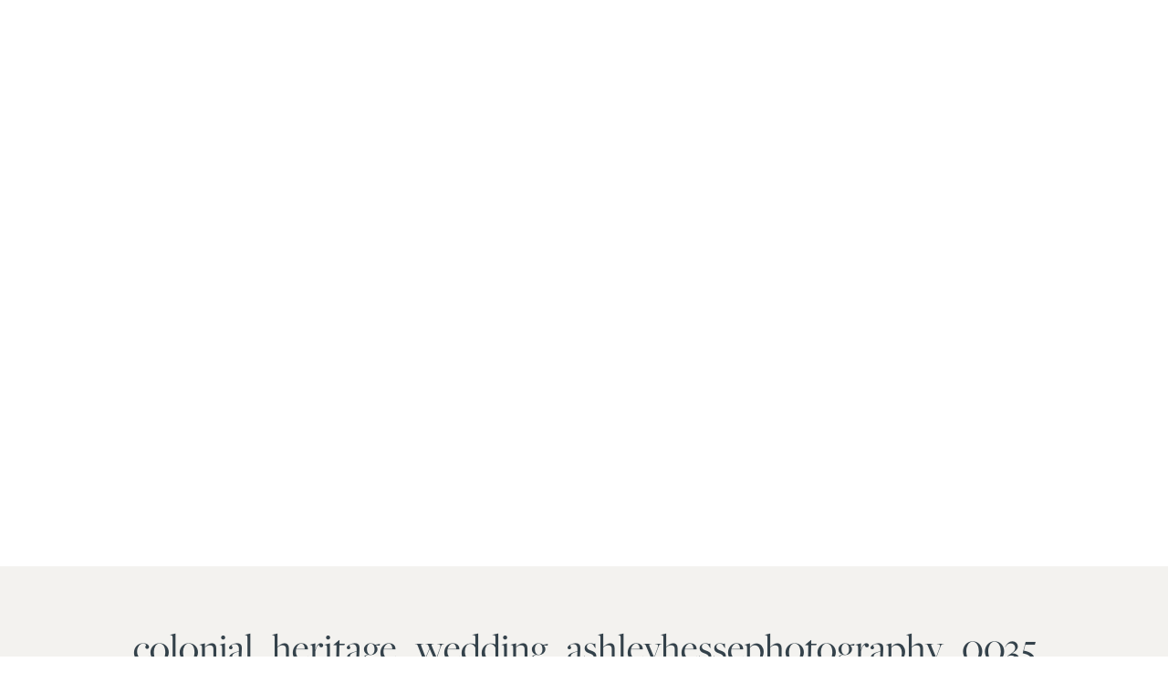

--- FILE ---
content_type: text/html; charset=UTF-8
request_url: https://ashleyhessephotography.com/colonial_heritage_club_wedding/colonial_heritage_wedding_ashleyhessephotography_0035-2/
body_size: 14657
content:
<!DOCTYPE html>
<html lang="en-US" class="d">
<head>
<link rel="stylesheet" type="text/css" href="//lib.showit.co/engine/2.6.4/showit.css" />
<meta name='robots' content='index, follow, max-image-preview:large, max-snippet:-1, max-video-preview:-1' />

	<!-- This site is optimized with the Yoast SEO Premium plugin v21.0 (Yoast SEO v21.0) - https://yoast.com/wordpress/plugins/seo/ -->
	<title>colonial_heritage_wedding_ashleyhessephotography_0035 - Ashley Hesse Photography</title>
	<link rel="canonical" href="https://ashleyhessephotography.com/colonial_heritage_club_wedding/colonial_heritage_wedding_ashleyhessephotography_0035-2/" />
	<meta property="og:locale" content="en_US" />
	<meta property="og:type" content="article" />
	<meta property="og:title" content="colonial_heritage_wedding_ashleyhessephotography_0035 - Ashley Hesse Photography" />
	<meta property="og:url" content="https://ashleyhessephotography.com/colonial_heritage_club_wedding/colonial_heritage_wedding_ashleyhessephotography_0035-2/" />
	<meta property="og:site_name" content="Ashley Hesse Photography" />
	<meta property="og:image" content="https://ashleyhessephotography.com/colonial_heritage_club_wedding/colonial_heritage_wedding_ashleyhessephotography_0035-2" />
	<meta property="og:image:width" content="1200" />
	<meta property="og:image:height" content="1408" />
	<meta property="og:image:type" content="image/jpeg" />
	<meta name="twitter:card" content="summary_large_image" />
	<script type="application/ld+json" class="yoast-schema-graph">{"@context":"https://schema.org","@graph":[{"@type":"WebPage","@id":"https://ashleyhessephotography.com/colonial_heritage_club_wedding/colonial_heritage_wedding_ashleyhessephotography_0035-2/","url":"https://ashleyhessephotography.com/colonial_heritage_club_wedding/colonial_heritage_wedding_ashleyhessephotography_0035-2/","name":"colonial_heritage_wedding_ashleyhessephotography_0035 - Ashley Hesse Photography","isPartOf":{"@id":"https://ashleyhessephotography.com/#website"},"primaryImageOfPage":{"@id":"https://ashleyhessephotography.com/colonial_heritage_club_wedding/colonial_heritage_wedding_ashleyhessephotography_0035-2/#primaryimage"},"image":{"@id":"https://ashleyhessephotography.com/colonial_heritage_club_wedding/colonial_heritage_wedding_ashleyhessephotography_0035-2/#primaryimage"},"thumbnailUrl":"https://i0.wp.com/ashleyhessephotography.com/wp-content/uploads/2021/06/colonial_heritage_wedding_ashleyhessephotography_0035.jpg?fit=1200%2C1408&ssl=1","datePublished":"2021-06-03T02:46:52+00:00","dateModified":"2021-06-03T02:46:52+00:00","breadcrumb":{"@id":"https://ashleyhessephotography.com/colonial_heritage_club_wedding/colonial_heritage_wedding_ashleyhessephotography_0035-2/#breadcrumb"},"inLanguage":"en-US","potentialAction":[{"@type":"ReadAction","target":["https://ashleyhessephotography.com/colonial_heritage_club_wedding/colonial_heritage_wedding_ashleyhessephotography_0035-2/"]}]},{"@type":"ImageObject","inLanguage":"en-US","@id":"https://ashleyhessephotography.com/colonial_heritage_club_wedding/colonial_heritage_wedding_ashleyhessephotography_0035-2/#primaryimage","url":"https://i0.wp.com/ashleyhessephotography.com/wp-content/uploads/2021/06/colonial_heritage_wedding_ashleyhessephotography_0035.jpg?fit=1200%2C1408&ssl=1","contentUrl":"https://i0.wp.com/ashleyhessephotography.com/wp-content/uploads/2021/06/colonial_heritage_wedding_ashleyhessephotography_0035.jpg?fit=1200%2C1408&ssl=1"},{"@type":"BreadcrumbList","@id":"https://ashleyhessephotography.com/colonial_heritage_club_wedding/colonial_heritage_wedding_ashleyhessephotography_0035-2/#breadcrumb","itemListElement":[{"@type":"ListItem","position":1,"name":"Home","item":"https://ashleyhessephotography.com/"},{"@type":"ListItem","position":2,"name":"Colonial Heritage Club Wedding | Lauren + Parker","item":"https://ashleyhessephotography.com/colonial_heritage_club_wedding/"},{"@type":"ListItem","position":3,"name":"colonial_heritage_wedding_ashleyhessephotography_0035"}]},{"@type":"WebSite","@id":"https://ashleyhessephotography.com/#website","url":"https://ashleyhessephotography.com/","name":"Ashley Hesse Photography","description":"Blog","potentialAction":[{"@type":"SearchAction","target":{"@type":"EntryPoint","urlTemplate":"https://ashleyhessephotography.com/?s={search_term_string}"},"query-input":"required name=search_term_string"}],"inLanguage":"en-US"}]}</script>
	<!-- / Yoast SEO Premium plugin. -->


<link rel='dns-prefetch' href='//secure.gravatar.com' />
<link rel='dns-prefetch' href='//stats.wp.com' />
<link rel='dns-prefetch' href='//v0.wordpress.com' />
<link rel='preconnect' href='//i0.wp.com' />
<link rel="alternate" type="application/rss+xml" title="Ashley Hesse Photography &raquo; Feed" href="https://ashleyhessephotography.com/feed/" />
<link rel="alternate" type="application/rss+xml" title="Ashley Hesse Photography &raquo; Comments Feed" href="https://ashleyhessephotography.com/comments/feed/" />
<link rel="alternate" type="application/rss+xml" title="Ashley Hesse Photography &raquo; colonial_heritage_wedding_ashleyhessephotography_0035 Comments Feed" href="https://ashleyhessephotography.com/colonial_heritage_club_wedding/colonial_heritage_wedding_ashleyhessephotography_0035-2/feed/" />
<script type="text/javascript">
/* <![CDATA[ */
window._wpemojiSettings = {"baseUrl":"https:\/\/s.w.org\/images\/core\/emoji\/16.0.1\/72x72\/","ext":".png","svgUrl":"https:\/\/s.w.org\/images\/core\/emoji\/16.0.1\/svg\/","svgExt":".svg","source":{"concatemoji":"https:\/\/ashleyhessephotography.com\/wp-includes\/js\/wp-emoji-release.min.js?ver=6.8.3"}};
/*! This file is auto-generated */
!function(s,n){var o,i,e;function c(e){try{var t={supportTests:e,timestamp:(new Date).valueOf()};sessionStorage.setItem(o,JSON.stringify(t))}catch(e){}}function p(e,t,n){e.clearRect(0,0,e.canvas.width,e.canvas.height),e.fillText(t,0,0);var t=new Uint32Array(e.getImageData(0,0,e.canvas.width,e.canvas.height).data),a=(e.clearRect(0,0,e.canvas.width,e.canvas.height),e.fillText(n,0,0),new Uint32Array(e.getImageData(0,0,e.canvas.width,e.canvas.height).data));return t.every(function(e,t){return e===a[t]})}function u(e,t){e.clearRect(0,0,e.canvas.width,e.canvas.height),e.fillText(t,0,0);for(var n=e.getImageData(16,16,1,1),a=0;a<n.data.length;a++)if(0!==n.data[a])return!1;return!0}function f(e,t,n,a){switch(t){case"flag":return n(e,"\ud83c\udff3\ufe0f\u200d\u26a7\ufe0f","\ud83c\udff3\ufe0f\u200b\u26a7\ufe0f")?!1:!n(e,"\ud83c\udde8\ud83c\uddf6","\ud83c\udde8\u200b\ud83c\uddf6")&&!n(e,"\ud83c\udff4\udb40\udc67\udb40\udc62\udb40\udc65\udb40\udc6e\udb40\udc67\udb40\udc7f","\ud83c\udff4\u200b\udb40\udc67\u200b\udb40\udc62\u200b\udb40\udc65\u200b\udb40\udc6e\u200b\udb40\udc67\u200b\udb40\udc7f");case"emoji":return!a(e,"\ud83e\udedf")}return!1}function g(e,t,n,a){var r="undefined"!=typeof WorkerGlobalScope&&self instanceof WorkerGlobalScope?new OffscreenCanvas(300,150):s.createElement("canvas"),o=r.getContext("2d",{willReadFrequently:!0}),i=(o.textBaseline="top",o.font="600 32px Arial",{});return e.forEach(function(e){i[e]=t(o,e,n,a)}),i}function t(e){var t=s.createElement("script");t.src=e,t.defer=!0,s.head.appendChild(t)}"undefined"!=typeof Promise&&(o="wpEmojiSettingsSupports",i=["flag","emoji"],n.supports={everything:!0,everythingExceptFlag:!0},e=new Promise(function(e){s.addEventListener("DOMContentLoaded",e,{once:!0})}),new Promise(function(t){var n=function(){try{var e=JSON.parse(sessionStorage.getItem(o));if("object"==typeof e&&"number"==typeof e.timestamp&&(new Date).valueOf()<e.timestamp+604800&&"object"==typeof e.supportTests)return e.supportTests}catch(e){}return null}();if(!n){if("undefined"!=typeof Worker&&"undefined"!=typeof OffscreenCanvas&&"undefined"!=typeof URL&&URL.createObjectURL&&"undefined"!=typeof Blob)try{var e="postMessage("+g.toString()+"("+[JSON.stringify(i),f.toString(),p.toString(),u.toString()].join(",")+"));",a=new Blob([e],{type:"text/javascript"}),r=new Worker(URL.createObjectURL(a),{name:"wpTestEmojiSupports"});return void(r.onmessage=function(e){c(n=e.data),r.terminate(),t(n)})}catch(e){}c(n=g(i,f,p,u))}t(n)}).then(function(e){for(var t in e)n.supports[t]=e[t],n.supports.everything=n.supports.everything&&n.supports[t],"flag"!==t&&(n.supports.everythingExceptFlag=n.supports.everythingExceptFlag&&n.supports[t]);n.supports.everythingExceptFlag=n.supports.everythingExceptFlag&&!n.supports.flag,n.DOMReady=!1,n.readyCallback=function(){n.DOMReady=!0}}).then(function(){return e}).then(function(){var e;n.supports.everything||(n.readyCallback(),(e=n.source||{}).concatemoji?t(e.concatemoji):e.wpemoji&&e.twemoji&&(t(e.twemoji),t(e.wpemoji)))}))}((window,document),window._wpemojiSettings);
/* ]]> */
</script>
<link rel='stylesheet' id='sb_instagram_styles-css' href='https://ashleyhessephotography.com/wp-content/plugins/instagram-feed/css/sb-instagram-2-2.min.css?ver=2.4.5' type='text/css' media='all' />
<style id='wp-emoji-styles-inline-css' type='text/css'>

	img.wp-smiley, img.emoji {
		display: inline !important;
		border: none !important;
		box-shadow: none !important;
		height: 1em !important;
		width: 1em !important;
		margin: 0 0.07em !important;
		vertical-align: -0.1em !important;
		background: none !important;
		padding: 0 !important;
	}
</style>
<link rel='stylesheet' id='wp-block-library-css' href='https://ashleyhessephotography.com/wp-includes/css/dist/block-library/style.min.css?ver=6.8.3' type='text/css' media='all' />
<style id='classic-theme-styles-inline-css' type='text/css'>
/*! This file is auto-generated */
.wp-block-button__link{color:#fff;background-color:#32373c;border-radius:9999px;box-shadow:none;text-decoration:none;padding:calc(.667em + 2px) calc(1.333em + 2px);font-size:1.125em}.wp-block-file__button{background:#32373c;color:#fff;text-decoration:none}
</style>
<link rel='stylesheet' id='mediaelement-css' href='https://ashleyhessephotography.com/wp-includes/js/mediaelement/mediaelementplayer-legacy.min.css?ver=4.2.17' type='text/css' media='all' />
<link rel='stylesheet' id='wp-mediaelement-css' href='https://ashleyhessephotography.com/wp-includes/js/mediaelement/wp-mediaelement.min.css?ver=6.8.3' type='text/css' media='all' />
<style id='jetpack-sharing-buttons-style-inline-css' type='text/css'>
.jetpack-sharing-buttons__services-list{display:flex;flex-direction:row;flex-wrap:wrap;gap:0;list-style-type:none;margin:5px;padding:0}.jetpack-sharing-buttons__services-list.has-small-icon-size{font-size:12px}.jetpack-sharing-buttons__services-list.has-normal-icon-size{font-size:16px}.jetpack-sharing-buttons__services-list.has-large-icon-size{font-size:24px}.jetpack-sharing-buttons__services-list.has-huge-icon-size{font-size:36px}@media print{.jetpack-sharing-buttons__services-list{display:none!important}}.editor-styles-wrapper .wp-block-jetpack-sharing-buttons{gap:0;padding-inline-start:0}ul.jetpack-sharing-buttons__services-list.has-background{padding:1.25em 2.375em}
</style>
<style id='global-styles-inline-css' type='text/css'>
:root{--wp--preset--aspect-ratio--square: 1;--wp--preset--aspect-ratio--4-3: 4/3;--wp--preset--aspect-ratio--3-4: 3/4;--wp--preset--aspect-ratio--3-2: 3/2;--wp--preset--aspect-ratio--2-3: 2/3;--wp--preset--aspect-ratio--16-9: 16/9;--wp--preset--aspect-ratio--9-16: 9/16;--wp--preset--color--black: #000000;--wp--preset--color--cyan-bluish-gray: #abb8c3;--wp--preset--color--white: #ffffff;--wp--preset--color--pale-pink: #f78da7;--wp--preset--color--vivid-red: #cf2e2e;--wp--preset--color--luminous-vivid-orange: #ff6900;--wp--preset--color--luminous-vivid-amber: #fcb900;--wp--preset--color--light-green-cyan: #7bdcb5;--wp--preset--color--vivid-green-cyan: #00d084;--wp--preset--color--pale-cyan-blue: #8ed1fc;--wp--preset--color--vivid-cyan-blue: #0693e3;--wp--preset--color--vivid-purple: #9b51e0;--wp--preset--gradient--vivid-cyan-blue-to-vivid-purple: linear-gradient(135deg,rgba(6,147,227,1) 0%,rgb(155,81,224) 100%);--wp--preset--gradient--light-green-cyan-to-vivid-green-cyan: linear-gradient(135deg,rgb(122,220,180) 0%,rgb(0,208,130) 100%);--wp--preset--gradient--luminous-vivid-amber-to-luminous-vivid-orange: linear-gradient(135deg,rgba(252,185,0,1) 0%,rgba(255,105,0,1) 100%);--wp--preset--gradient--luminous-vivid-orange-to-vivid-red: linear-gradient(135deg,rgba(255,105,0,1) 0%,rgb(207,46,46) 100%);--wp--preset--gradient--very-light-gray-to-cyan-bluish-gray: linear-gradient(135deg,rgb(238,238,238) 0%,rgb(169,184,195) 100%);--wp--preset--gradient--cool-to-warm-spectrum: linear-gradient(135deg,rgb(74,234,220) 0%,rgb(151,120,209) 20%,rgb(207,42,186) 40%,rgb(238,44,130) 60%,rgb(251,105,98) 80%,rgb(254,248,76) 100%);--wp--preset--gradient--blush-light-purple: linear-gradient(135deg,rgb(255,206,236) 0%,rgb(152,150,240) 100%);--wp--preset--gradient--blush-bordeaux: linear-gradient(135deg,rgb(254,205,165) 0%,rgb(254,45,45) 50%,rgb(107,0,62) 100%);--wp--preset--gradient--luminous-dusk: linear-gradient(135deg,rgb(255,203,112) 0%,rgb(199,81,192) 50%,rgb(65,88,208) 100%);--wp--preset--gradient--pale-ocean: linear-gradient(135deg,rgb(255,245,203) 0%,rgb(182,227,212) 50%,rgb(51,167,181) 100%);--wp--preset--gradient--electric-grass: linear-gradient(135deg,rgb(202,248,128) 0%,rgb(113,206,126) 100%);--wp--preset--gradient--midnight: linear-gradient(135deg,rgb(2,3,129) 0%,rgb(40,116,252) 100%);--wp--preset--font-size--small: 13px;--wp--preset--font-size--medium: 20px;--wp--preset--font-size--large: 36px;--wp--preset--font-size--x-large: 42px;--wp--preset--spacing--20: 0.44rem;--wp--preset--spacing--30: 0.67rem;--wp--preset--spacing--40: 1rem;--wp--preset--spacing--50: 1.5rem;--wp--preset--spacing--60: 2.25rem;--wp--preset--spacing--70: 3.38rem;--wp--preset--spacing--80: 5.06rem;--wp--preset--shadow--natural: 6px 6px 9px rgba(0, 0, 0, 0.2);--wp--preset--shadow--deep: 12px 12px 50px rgba(0, 0, 0, 0.4);--wp--preset--shadow--sharp: 6px 6px 0px rgba(0, 0, 0, 0.2);--wp--preset--shadow--outlined: 6px 6px 0px -3px rgba(255, 255, 255, 1), 6px 6px rgba(0, 0, 0, 1);--wp--preset--shadow--crisp: 6px 6px 0px rgba(0, 0, 0, 1);}:where(.is-layout-flex){gap: 0.5em;}:where(.is-layout-grid){gap: 0.5em;}body .is-layout-flex{display: flex;}.is-layout-flex{flex-wrap: wrap;align-items: center;}.is-layout-flex > :is(*, div){margin: 0;}body .is-layout-grid{display: grid;}.is-layout-grid > :is(*, div){margin: 0;}:where(.wp-block-columns.is-layout-flex){gap: 2em;}:where(.wp-block-columns.is-layout-grid){gap: 2em;}:where(.wp-block-post-template.is-layout-flex){gap: 1.25em;}:where(.wp-block-post-template.is-layout-grid){gap: 1.25em;}.has-black-color{color: var(--wp--preset--color--black) !important;}.has-cyan-bluish-gray-color{color: var(--wp--preset--color--cyan-bluish-gray) !important;}.has-white-color{color: var(--wp--preset--color--white) !important;}.has-pale-pink-color{color: var(--wp--preset--color--pale-pink) !important;}.has-vivid-red-color{color: var(--wp--preset--color--vivid-red) !important;}.has-luminous-vivid-orange-color{color: var(--wp--preset--color--luminous-vivid-orange) !important;}.has-luminous-vivid-amber-color{color: var(--wp--preset--color--luminous-vivid-amber) !important;}.has-light-green-cyan-color{color: var(--wp--preset--color--light-green-cyan) !important;}.has-vivid-green-cyan-color{color: var(--wp--preset--color--vivid-green-cyan) !important;}.has-pale-cyan-blue-color{color: var(--wp--preset--color--pale-cyan-blue) !important;}.has-vivid-cyan-blue-color{color: var(--wp--preset--color--vivid-cyan-blue) !important;}.has-vivid-purple-color{color: var(--wp--preset--color--vivid-purple) !important;}.has-black-background-color{background-color: var(--wp--preset--color--black) !important;}.has-cyan-bluish-gray-background-color{background-color: var(--wp--preset--color--cyan-bluish-gray) !important;}.has-white-background-color{background-color: var(--wp--preset--color--white) !important;}.has-pale-pink-background-color{background-color: var(--wp--preset--color--pale-pink) !important;}.has-vivid-red-background-color{background-color: var(--wp--preset--color--vivid-red) !important;}.has-luminous-vivid-orange-background-color{background-color: var(--wp--preset--color--luminous-vivid-orange) !important;}.has-luminous-vivid-amber-background-color{background-color: var(--wp--preset--color--luminous-vivid-amber) !important;}.has-light-green-cyan-background-color{background-color: var(--wp--preset--color--light-green-cyan) !important;}.has-vivid-green-cyan-background-color{background-color: var(--wp--preset--color--vivid-green-cyan) !important;}.has-pale-cyan-blue-background-color{background-color: var(--wp--preset--color--pale-cyan-blue) !important;}.has-vivid-cyan-blue-background-color{background-color: var(--wp--preset--color--vivid-cyan-blue) !important;}.has-vivid-purple-background-color{background-color: var(--wp--preset--color--vivid-purple) !important;}.has-black-border-color{border-color: var(--wp--preset--color--black) !important;}.has-cyan-bluish-gray-border-color{border-color: var(--wp--preset--color--cyan-bluish-gray) !important;}.has-white-border-color{border-color: var(--wp--preset--color--white) !important;}.has-pale-pink-border-color{border-color: var(--wp--preset--color--pale-pink) !important;}.has-vivid-red-border-color{border-color: var(--wp--preset--color--vivid-red) !important;}.has-luminous-vivid-orange-border-color{border-color: var(--wp--preset--color--luminous-vivid-orange) !important;}.has-luminous-vivid-amber-border-color{border-color: var(--wp--preset--color--luminous-vivid-amber) !important;}.has-light-green-cyan-border-color{border-color: var(--wp--preset--color--light-green-cyan) !important;}.has-vivid-green-cyan-border-color{border-color: var(--wp--preset--color--vivid-green-cyan) !important;}.has-pale-cyan-blue-border-color{border-color: var(--wp--preset--color--pale-cyan-blue) !important;}.has-vivid-cyan-blue-border-color{border-color: var(--wp--preset--color--vivid-cyan-blue) !important;}.has-vivid-purple-border-color{border-color: var(--wp--preset--color--vivid-purple) !important;}.has-vivid-cyan-blue-to-vivid-purple-gradient-background{background: var(--wp--preset--gradient--vivid-cyan-blue-to-vivid-purple) !important;}.has-light-green-cyan-to-vivid-green-cyan-gradient-background{background: var(--wp--preset--gradient--light-green-cyan-to-vivid-green-cyan) !important;}.has-luminous-vivid-amber-to-luminous-vivid-orange-gradient-background{background: var(--wp--preset--gradient--luminous-vivid-amber-to-luminous-vivid-orange) !important;}.has-luminous-vivid-orange-to-vivid-red-gradient-background{background: var(--wp--preset--gradient--luminous-vivid-orange-to-vivid-red) !important;}.has-very-light-gray-to-cyan-bluish-gray-gradient-background{background: var(--wp--preset--gradient--very-light-gray-to-cyan-bluish-gray) !important;}.has-cool-to-warm-spectrum-gradient-background{background: var(--wp--preset--gradient--cool-to-warm-spectrum) !important;}.has-blush-light-purple-gradient-background{background: var(--wp--preset--gradient--blush-light-purple) !important;}.has-blush-bordeaux-gradient-background{background: var(--wp--preset--gradient--blush-bordeaux) !important;}.has-luminous-dusk-gradient-background{background: var(--wp--preset--gradient--luminous-dusk) !important;}.has-pale-ocean-gradient-background{background: var(--wp--preset--gradient--pale-ocean) !important;}.has-electric-grass-gradient-background{background: var(--wp--preset--gradient--electric-grass) !important;}.has-midnight-gradient-background{background: var(--wp--preset--gradient--midnight) !important;}.has-small-font-size{font-size: var(--wp--preset--font-size--small) !important;}.has-medium-font-size{font-size: var(--wp--preset--font-size--medium) !important;}.has-large-font-size{font-size: var(--wp--preset--font-size--large) !important;}.has-x-large-font-size{font-size: var(--wp--preset--font-size--x-large) !important;}
:where(.wp-block-post-template.is-layout-flex){gap: 1.25em;}:where(.wp-block-post-template.is-layout-grid){gap: 1.25em;}
:where(.wp-block-columns.is-layout-flex){gap: 2em;}:where(.wp-block-columns.is-layout-grid){gap: 2em;}
:root :where(.wp-block-pullquote){font-size: 1.5em;line-height: 1.6;}
</style>
<link rel='stylesheet' id='contact-form-7-css' href='https://ashleyhessephotography.com/wp-content/plugins/contact-form-7/includes/css/styles.css?ver=6.1.4' type='text/css' media='all' />
<link rel='stylesheet' id='pub-style-css' href='https://ashleyhessephotography.com/wp-content/themes/showit/pubs/kmmemjbbrdypqgqw4vqgca/20260113231754Smvd7nv/assets/pub.css?ver=1768346291' type='text/css' media='all' />
<script type="text/javascript" src="https://ashleyhessephotography.com/wp-includes/js/jquery/jquery.min.js?ver=3.7.1" id="jquery-core-js"></script>
<script type="text/javascript" id="jquery-core-js-after">
/* <![CDATA[ */
$ = jQuery;
/* ]]> */
</script>
<script type="text/javascript" src="https://ashleyhessephotography.com/wp-content/themes/showit/pubs/kmmemjbbrdypqgqw4vqgca/20260113231754Smvd7nv/assets/pub.js?ver=1768346291" id="pub-script-js"></script>
<link rel="https://api.w.org/" href="https://ashleyhessephotography.com/wp-json/" /><link rel="alternate" title="JSON" type="application/json" href="https://ashleyhessephotography.com/wp-json/wp/v2/media/15237" /><link rel="EditURI" type="application/rsd+xml" title="RSD" href="https://ashleyhessephotography.com/xmlrpc.php?rsd" />
<link rel='shortlink' href='https://wp.me/a996yH-3XL' />
<link rel="alternate" title="oEmbed (JSON)" type="application/json+oembed" href="https://ashleyhessephotography.com/wp-json/oembed/1.0/embed?url=https%3A%2F%2Fashleyhessephotography.com%2Fcolonial_heritage_club_wedding%2Fcolonial_heritage_wedding_ashleyhessephotography_0035-2%2F" />
<link rel="alternate" title="oEmbed (XML)" type="text/xml+oembed" href="https://ashleyhessephotography.com/wp-json/oembed/1.0/embed?url=https%3A%2F%2Fashleyhessephotography.com%2Fcolonial_heritage_club_wedding%2Fcolonial_heritage_wedding_ashleyhessephotography_0035-2%2F&#038;format=xml" />
	<style>img#wpstats{display:none}</style>
		<link rel="icon" href="https://i0.wp.com/ashleyhessephotography.com/wp-content/uploads/2017/04/cropped-little-logo.png?fit=32%2C32&#038;ssl=1" sizes="32x32" />
<link rel="icon" href="https://i0.wp.com/ashleyhessephotography.com/wp-content/uploads/2017/04/cropped-little-logo.png?fit=192%2C192&#038;ssl=1" sizes="192x192" />
<link rel="apple-touch-icon" href="https://i0.wp.com/ashleyhessephotography.com/wp-content/uploads/2017/04/cropped-little-logo.png?fit=180%2C180&#038;ssl=1" />
<meta name="msapplication-TileImage" content="https://i0.wp.com/ashleyhessephotography.com/wp-content/uploads/2017/04/cropped-little-logo.png?fit=270%2C270&#038;ssl=1" />

<meta charset="UTF-8" />
<meta name="viewport" content="width=device-width, initial-scale=1" />
<link rel="icon" type="image/png" href="//static.showit.co/200/pV4CChSfRSW4X6WjTU5w1A/70690/submark-01.png" />
<link rel="preconnect" href="https://static.showit.co" />

<link rel="preconnect" href="https://fonts.googleapis.com">
<link rel="preconnect" href="https://fonts.gstatic.com" crossorigin>
<link href="https://fonts.googleapis.com/css?family=Lato:300|Lato:100|Montserrat:400" rel="stylesheet" type="text/css"/>
<style>
@font-face{font-family:Lato Semi Bold;src:url('//static.showit.co/file/uZ9-oY4ZTZeY5UlqZ3re2A/70690/lato_semi-bold.woff');}
@font-face{font-family:Freight Pro Book;src:url('//static.showit.co/file/Xd5_UC6wSdOBwmIOwAr1Ig/70690/freight_pro_book.woff');}
@font-face{font-family:Aurelia;src:url('//static.showit.co/file/9DgBNf05QySzqmyu2SO82Q/70690/aurelia.woff');}
</style>
<script id="init_data" type="application/json">
{"mobile":{"w":320},"desktop":{"w":1200,"defaultTrIn":{"type":"fade"},"defaultTrOut":{"type":"fade"},"bgFillType":"color","bgColor":"#000000:0"},"sid":"kmmemjbbrdypqgqw4vqgca","break":768,"assetURL":"//static.showit.co","contactFormId":"70690/179090","cfAction":"aHR0cHM6Ly9jbGllbnRzZXJ2aWNlLnNob3dpdC5jby9jb250YWN0Zm9ybQ==","sgAction":"aHR0cHM6Ly9jbGllbnRzZXJ2aWNlLnNob3dpdC5jby9zb2NpYWxncmlk","blockData":[{"slug":"post-title","visible":"a","states":[],"d":{"h":621,"w":1200,"locking":{"offset":100},"nature":"dH","bgFillType":"color","bgColor":"#FFFFFF","bgMediaType":"none"},"m":{"h":389,"w":320,"nature":"dH","bgFillType":"color","bgColor":"#FFFFFF","bgMediaType":"none"}},{"slug":"post-meta","visible":"a","states":[],"d":{"h":488,"w":1200,"nature":"dH","bgFillType":"color","bgColor":"colors-3","bgMediaType":"none"},"m":{"h":630,"w":320,"nature":"dH","bgFillType":"color","bgColor":"colors-3","bgMediaType":"none"}},{"slug":"comments","visible":"a","states":[],"d":{"h":97,"w":1200,"nature":"dH","bgFillType":"color","bgColor":"colors-1","bgMediaType":"none"},"m":{"h":79,"w":320,"nature":"dH","bgFillType":"color","bgColor":"colors-1","bgMediaType":"none"}},{"slug":"comments-form","visible":"a","states":[],"d":{"h":97,"w":1200,"nature":"dH","bgFillType":"color","bgColor":"colors-1","bgMediaType":"none"},"m":{"h":79,"w":320,"nature":"dH","bgFillType":"color","bgColor":"colors-1","bgMediaType":"none"}},{"slug":"pagination","visible":"a","states":[],"d":{"h":64,"w":1200,"nature":"dH","bgFillType":"color","bgColor":"colors-3","bgMediaType":"none"},"m":{"h":51,"w":320,"nature":"dH","bgFillType":"color","bgColor":"#FFFFFF","bgMediaType":"none"}},{"slug":"footer","visible":"a","states":[],"d":{"h":300,"w":1200,"bgFillType":"color","bgColor":"colors-1:90","bgMediaType":"none"},"m":{"h":372,"w":320,"bgFillType":"color","bgColor":"colors-1","bgMediaType":"none"}},{"slug":"mobile-nav","visible":"m","states":[],"d":{"h":200,"w":1200,"bgFillType":"color","bgColor":"colors-7","bgMediaType":"none"},"m":{"h":600,"w":320,"locking":{"side":"t"},"nature":"wH","trIn":{"type":"slide","direction":"Down"},"trOut":{"type":"slide","direction":"Up"},"stateTrIn":{"type":"slide","direction":"Down"},"stateTrOut":{"type":"slide","direction":"Up"},"bgFillType":"color","bgColor":"colors-1","bgMediaType":"none","tr":{"in":{"cl":"slideInDown","d":"0.5","dl":"0"},"out":{"cl":"slideOutUp","d":"0.5","dl":"0"}}}}],"elementData":[{"type":"graphic","visible":"a","id":"post-title_0","blockId":"post-title","m":{"x":0,"y":0,"w":321,"h":391,"a":0,"gs":{"p":105}},"d":{"x":0,"y":0,"w":1200,"h":622,"a":0,"gs":{"t":"cover","p":105},"lockV":"s"},"c":{"key":"v1uWYA_1SQCo6QouiqDhdQ/70690/cedar_knoll_wedding_ashleyhessephotography-47.jpg","aspect_ratio":1.5}},{"type":"text","visible":"a","id":"post-meta_0","blockId":"post-meta","m":{"x":20,"y":128,"w":280,"h":21,"a":0},"d":{"x":516,"y":195,"w":169,"h":25,"a":0}},{"type":"simple","visible":"a","id":"post-meta_1","blockId":"post-meta","m":{"x":142,"y":104,"w":37,"h":1,"a":0},"d":{"x":563,"y":169,"w":74,"h":1,"a":0}},{"type":"text","visible":"a","id":"post-meta_2","blockId":"post-meta","m":{"x":20,"y":173,"w":280,"h":250,"a":0},"d":{"x":38,"y":252,"w":1125,"h":157,"a":0}},{"type":"text","visible":"a","id":"post-meta_3","blockId":"post-meta","m":{"x":20,"y":29,"w":280,"h":59,"a":0},"d":{"x":17,"y":61,"w":1167,"h":60,"a":0}},{"type":"text","visible":"a","id":"comments_0","blockId":"comments","m":{"x":14,"y":50,"w":292.015,"h":26.004,"a":0},"d":{"x":96,"y":61,"w":809.009,"h":33.014,"a":0}},{"type":"text","visible":"a","id":"comments_1","blockId":"comments","m":{"x":14,"y":21,"w":265.003,"h":17.003,"a":0},"d":{"x":96,"y":34,"w":278,"h":22,"a":0}},{"type":"text","visible":"a","id":"comments-form_0","blockId":"comments-form","m":{"x":14,"y":19,"w":292.001,"h":57.014,"a":0},"d":{"x":96,"y":13,"w":809.016,"h":78.011,"a":0}},{"type":"text","visible":"a","id":"pagination_0","blockId":"pagination","m":{"x":177,"y":19,"w":123,"h":26,"a":0},"d":{"x":649,"y":21,"w":496,"h":20,"a":0}},{"type":"text","visible":"a","id":"pagination_1","blockId":"pagination","m":{"x":20,"y":19,"w":142,"h":22,"a":0},"d":{"x":55,"y":23,"w":527.021,"h":20,"a":0}},{"type":"simple","visible":"a","id":"pagination_2","blockId":"pagination","m":{"x":0,"y":1,"w":320,"h":1,"a":0},"d":{"x":0,"y":1,"w":1200,"h":1,"a":0,"lockH":"s"}},{"type":"graphic","visible":"a","id":"footer_0","blockId":"footer","m":{"x":8,"y":29,"w":91,"h":97,"a":0},"d":{"x":509,"y":105,"w":183,"h":194,"a":0},"c":{"key":"kkDm-_sUT2OqdAjIxZw5PA/70690/tagline-01.png","aspect_ratio":0.94284}},{"type":"text","visible":"a","id":"footer_1","blockId":"footer","m":{"x":31,"y":164,"w":48,"h":21,"a":0},"d":{"x":73,"y":36,"w":68,"h":23,"a":0}},{"type":"text","visible":"a","id":"footer_2","blockId":"footer","m":{"x":136,"y":164,"w":49,"h":21,"a":0},"d":{"x":254,"y":36,"w":64,"h":23,"a":0}},{"type":"text","visible":"a","id":"footer_3","blockId":"footer","m":{"x":228,"y":164,"w":80,"h":21,"a":0},"d":{"x":430,"y":36,"w":107,"h":23,"a":0}},{"type":"text","visible":"a","id":"footer_4","blockId":"footer","m":{"x":138,"y":196,"w":46,"h":21,"a":0},"d":{"x":869,"y":36,"w":57,"h":23,"a":0}},{"type":"text","visible":"a","id":"footer_5","blockId":"footer","m":{"x":236,"y":196,"w":64,"h":21,"a":0},"d":{"x":1039,"y":36,"w":88,"h":23,"a":0}},{"type":"simple","visible":"a","id":"footer_6","blockId":"footer","m":{"x":0,"y":225,"w":320,"h":1,"a":0},"d":{"x":0,"y":71,"w":1200,"h":1,"a":0,"lockH":"s"}},{"type":"simple","visible":"a","id":"footer_7","blockId":"footer","m":{"x":0,"y":153,"w":320,"h":1,"a":0},"d":{"x":0,"y":21,"w":1200,"h":1,"a":0,"lockH":"s"}},{"type":"text","visible":"a","id":"footer_8","blockId":"footer","m":{"x":87,"y":51,"w":220,"h":19,"a":0},"d":{"x":17,"y":137,"w":393,"h":47,"a":0}},{"type":"text","visible":"a","id":"footer_9","blockId":"footer","m":{"x":181,"y":21,"w":126,"h":21,"a":0},"d":{"x":17,"y":113,"w":311,"h":23,"a":0}},{"type":"simple","visible":"a","id":"footer_10","blockId":"footer","m":{"x":0,"y":321,"w":320,"h":51,"a":0},"d":{"x":0,"y":256,"w":1200,"h":44,"a":0,"lockH":"s"}},{"type":"text","visible":"a","id":"footer_11","blockId":"footer","m":{"x":18,"y":332,"w":285,"h":30,"a":0},"d":{"x":88,"y":269,"w":1024,"h":21,"a":0}},{"type":"text","visible":"d","id":"footer_12","blockId":"footer","m":{"x":97,"y":16,"w":126,"h":21,"a":0},"d":{"x":755,"y":198,"w":162,"h":23,"a":0}},{"type":"icon","visible":"d","id":"footer_13","blockId":"footer","m":{"x":135,"y":2,"w":50,"h":50,"a":0},"d":{"x":911,"y":197,"w":20,"h":26,"a":-90}},{"type":"text","visible":"a","id":"footer_14","blockId":"footer","m":{"x":30,"y":120,"w":277,"h":21,"a":0},"d":{"x":17,"y":195,"w":355,"h":23,"a":0}},{"type":"icon","visible":"a","id":"footer_15","blockId":"footer","m":{"x":5,"y":126,"w":19,"h":21,"a":-90},"d":{"x":1138,"y":215,"w":30,"h":30,"a":-90,"lockH":"r"}},{"type":"text","visible":"a","id":"footer_16","blockId":"footer","m":{"x":15,"y":196,"w":80,"h":21,"a":0},"d":{"x":650,"y":36,"w":107,"h":23,"a":0}},{"type":"iframe","visible":"a","id":"footer_17","blockId":"footer","m":{"x":2,"y":244,"w":316,"h":66,"a":0},"d":{"x":744,"y":107,"w":460,"h":80,"a":0}},{"type":"graphic","visible":"a","id":"mobile-nav_0","blockId":"mobile-nav","m":{"x":-41,"y":-18,"w":363,"h":629,"a":0,"o":8},"d":{"x":558,"y":30,"w":85,"h":140,"a":0},"c":{"key":"xT3SuBmGTRSl0nbfnVrN8w/70690/submark-03.png","aspect_ratio":0.6047}},{"type":"text","visible":"a","id":"mobile-nav_1","blockId":"mobile-nav","m":{"x":157,"y":378,"w":83,"h":30,"a":0},"d":{"x":1093,"y":84,"w":38,"h":26,"a":0},"pc":[{"type":"hide","block":"mobile-nav"}]},{"type":"text","visible":"a","id":"mobile-nav_2","blockId":"mobile-nav","m":{"x":157,"y":334,"w":83,"h":29,"a":0},"d":{"x":983,"y":84,"w":65,"h":26,"a":0},"pc":[{"type":"hide","block":"mobile-nav"}]},{"type":"text","visible":"a","id":"mobile-nav_3","blockId":"mobile-nav","m":{"x":157,"y":288,"w":83,"h":30,"a":0},"d":{"x":885,"y":84,"w":60,"h":26,"a":0},"pc":[{"type":"hide","block":"mobile-nav"}]},{"type":"text","visible":"a","id":"mobile-nav_4","blockId":"mobile-nav","m":{"x":157,"y":242,"w":83,"h":31,"a":0},"d":{"x":795,"y":84,"w":52,"h":26,"a":0},"pc":[{"type":"hide","block":"mobile-nav"}]},{"type":"text","visible":"a","id":"mobile-nav_5","blockId":"mobile-nav","m":{"x":157,"y":195,"w":83,"h":31,"a":0},"d":{"x":705,"y":84,"w":52,"h":26,"a":0},"pc":[{"type":"hide","block":"mobile-nav"}]},{"type":"simple","visible":"a","id":"mobile-nav_6","blockId":"mobile-nav","m":{"x":135,"y":242,"w":1,"h":164,"a":0},"d":{"x":360,"y":60,"w":480,"h":80,"a":0}},{"type":"text","visible":"a","id":"mobile-nav_7","blockId":"mobile-nav","m":{"x":21,"y":306,"w":155,"h":37,"a":-90},"d":{"x":495,"y":75,"w":210,"h":50,"a":0}},{"type":"text","visible":"a","id":"mobile-nav_8","blockId":"mobile-nav","m":{"x":157,"y":424,"w":83,"h":30,"a":0},"d":{"x":1093,"y":84,"w":38,"h":26,"a":0},"pc":[{"type":"hide","block":"mobile-nav"}]},{"type":"icon","visible":"m","id":"mobile-nav_9","blockId":"mobile-nav","m":{"x":281,"y":18,"w":25,"h":25,"a":0},"d":{"x":1161,"y":37,"w":35,"h":35,"a":0},"pc":[{"type":"hide","block":"mobile-nav"}]},{"type":"graphic","visible":"a","id":"mobile-nav_10","blockId":"mobile-nav","m":{"x":88,"y":51,"w":145,"h":62,"a":0},"d":{"x":436,"y":30,"w":328,"h":140,"a":0},"c":{"key":"6XBHrX4WTrWoNBoK01HLWQ/70690/primary-logo-01.png","aspect_ratio":2.34115}}]}
</script>
<link
rel="stylesheet"
type="text/css"
href="https://cdnjs.cloudflare.com/ajax/libs/animate.css/3.4.0/animate.min.css"
/>


<script src="//lib.showit.co/engine/2.6.4/showit-lib.min.js"></script>
<script src="//lib.showit.co/engine/2.6.4/showit.min.js"></script>
<script>

function initPage(){

}
</script>

<style id="si-page-css">
html.m {background-color:rgba(0,0,0,0);}
html.d {background-color:rgba(0,0,0,0);}
.d .se:has(.st-primary) {border-radius:10px;box-shadow:none;opacity:1;overflow:hidden;transition-duration:0.5s;}
.d .st-primary {padding:10px 14px 10px 14px;border-width:0px;border-color:rgba(0,0,0,1);background-color:rgba(0,0,0,1);background-image:none;border-radius:inherit;transition-duration:0.5s;}
.d .st-primary span {color:rgba(255,255,255,1);font-family:'Lato Semi Bold';font-weight:400;font-style:normal;font-size:18px;text-align:center;text-transform:uppercase;letter-spacing:0.1em;line-height:1.8;transition-duration:0.5s;}
.d .se:has(.st-primary:hover), .d .se:has(.trigger-child-hovers:hover .st-primary) {}
.d .st-primary.se-button:hover, .d .trigger-child-hovers:hover .st-primary.se-button {background-color:rgba(0,0,0,1);background-image:none;transition-property:background-color,background-image;}
.d .st-primary.se-button:hover span, .d .trigger-child-hovers:hover .st-primary.se-button span {}
.m .se:has(.st-primary) {border-radius:10px;box-shadow:none;opacity:1;overflow:hidden;}
.m .st-primary {padding:10px 14px 10px 14px;border-width:0px;border-color:rgba(0,0,0,1);background-color:rgba(0,0,0,1);background-image:none;border-radius:inherit;}
.m .st-primary span {color:rgba(255,255,255,1);font-family:'Lato Semi Bold';font-weight:400;font-style:normal;font-size:16px;text-align:center;text-transform:uppercase;letter-spacing:0.1em;line-height:1.8;}
.d .se:has(.st-secondary) {border-radius:10px;box-shadow:none;opacity:1;overflow:hidden;transition-duration:0.5s;}
.d .st-secondary {padding:10px 14px 10px 14px;border-width:2px;border-color:rgba(0,0,0,1);background-color:rgba(0,0,0,0);background-image:none;border-radius:inherit;transition-duration:0.5s;}
.d .st-secondary span {color:rgba(0,0,0,1);font-family:'Lato Semi Bold';font-weight:400;font-style:normal;font-size:18px;text-align:center;text-transform:uppercase;letter-spacing:0.1em;line-height:1.8;transition-duration:0.5s;}
.d .se:has(.st-secondary:hover), .d .se:has(.trigger-child-hovers:hover .st-secondary) {}
.d .st-secondary.se-button:hover, .d .trigger-child-hovers:hover .st-secondary.se-button {border-color:rgba(0,0,0,0.7);background-color:rgba(0,0,0,0);background-image:none;transition-property:border-color,background-color,background-image;}
.d .st-secondary.se-button:hover span, .d .trigger-child-hovers:hover .st-secondary.se-button span {color:rgba(0,0,0,0.7);transition-property:color;}
.m .se:has(.st-secondary) {border-radius:10px;box-shadow:none;opacity:1;overflow:hidden;}
.m .st-secondary {padding:10px 14px 10px 14px;border-width:2px;border-color:rgba(0,0,0,1);background-color:rgba(0,0,0,0);background-image:none;border-radius:inherit;}
.m .st-secondary span {color:rgba(0,0,0,1);font-family:'Lato Semi Bold';font-weight:400;font-style:normal;font-size:16px;text-align:center;text-transform:uppercase;letter-spacing:0.1em;line-height:1.8;}
.d .st-d-title,.d .se-wpt h1 {color:rgba(0,0,0,1);line-height:1.2;letter-spacing:0em;font-size:54px;text-align:left;font-family:'Montserrat';font-weight:400;font-style:normal;}
.d .se-wpt h1 {margin-bottom:30px;}
.d .st-d-title.se-rc a {color:rgba(0,0,0,1);}
.d .st-d-title.se-rc a:hover {text-decoration:underline;color:rgba(0,0,0,1);opacity:0.8;}
.m .st-m-title,.m .se-wpt h1 {color:rgba(0,0,0,1);line-height:1.2;letter-spacing:0em;font-size:36px;text-align:left;font-family:'Montserrat';font-weight:400;font-style:normal;}
.m .se-wpt h1 {margin-bottom:20px;}
.m .st-m-title.se-rc a {color:rgba(0,0,0,1);}
.m .st-m-title.se-rc a:hover {text-decoration:underline;color:rgba(0,0,0,1);opacity:0.8;}
.d .st-d-heading,.d .se-wpt h2 {color:rgba(0,0,0,1);line-height:1.2;letter-spacing:0em;font-size:45px;text-align:center;font-family:'Freight Pro Book';font-weight:400;font-style:normal;}
.d .se-wpt h2 {margin-bottom:24px;}
.d .st-d-heading.se-rc a {color:rgba(0,0,0,1);}
.d .st-d-heading.se-rc a:hover {text-decoration:underline;color:rgba(0,0,0,1);opacity:0.8;}
.m .st-m-heading,.m .se-wpt h2 {color:rgba(0,0,0,1);line-height:1.2;letter-spacing:0em;font-size:32px;text-align:center;font-family:'Freight Pro Book';font-weight:400;font-style:normal;}
.m .se-wpt h2 {margin-bottom:20px;}
.m .st-m-heading.se-rc a {color:rgba(0,0,0,1);}
.m .st-m-heading.se-rc a:hover {text-decoration:underline;color:rgba(0,0,0,1);opacity:0.8;}
.d .st-d-subheading,.d .se-wpt h3 {color:rgba(0,0,0,1);text-transform:uppercase;line-height:1.8;letter-spacing:0.1em;font-size:18px;text-align:center;font-family:'Lato Semi Bold';font-weight:400;font-style:normal;}
.d .se-wpt h3 {margin-bottom:18px;}
.d .st-d-subheading.se-rc a {color:rgba(0,0,0,1);}
.d .st-d-subheading.se-rc a:hover {text-decoration:underline;color:rgba(0,0,0,1);opacity:0.8;}
.m .st-m-subheading,.m .se-wpt h3 {color:rgba(0,0,0,1);text-transform:uppercase;line-height:1.8;letter-spacing:0.1em;font-size:16px;text-align:center;font-family:'Lato Semi Bold';font-weight:400;font-style:normal;}
.m .se-wpt h3 {margin-bottom:18px;}
.m .st-m-subheading.se-rc a {color:rgba(0,0,0,1);}
.m .st-m-subheading.se-rc a:hover {text-decoration:underline;color:rgba(0,0,0,1);opacity:0.8;}
.d .st-d-paragraph {color:rgba(0,0,0,1);line-height:1.8;letter-spacing:0em;font-size:16px;text-align:justify;font-family:'Lato';font-weight:100;font-style:normal;}
.d .se-wpt p {margin-bottom:16px;}
.d .st-d-paragraph.se-rc a {color:rgba(0,0,0,1);}
.d .st-d-paragraph.se-rc a:hover {text-decoration:underline;color:rgba(0,0,0,1);opacity:0.8;}
.m .st-m-paragraph {color:rgba(0,0,0,1);line-height:1.8;letter-spacing:0em;font-size:14px;text-align:justify;font-family:'Lato';font-weight:100;font-style:normal;}
.m .se-wpt p {margin-bottom:16px;}
.m .st-m-paragraph.se-rc a {color:rgba(0,0,0,1);}
.m .st-m-paragraph.se-rc a:hover {text-decoration:underline;color:rgba(0,0,0,1);opacity:0.8;}
.m .sib-post-title {height:389px;}
.d .sib-post-title {height:621px;}
.m .sib-post-title .ss-bg {background-color:rgba(255,255,255,1);}
.d .sib-post-title .ss-bg {background-color:rgba(255,255,255,1);}
.m .sib-post-title.sb-nm-dH .sc {height:389px;}
.d .sib-post-title.sb-nd-dH .sc {height:621px;}
.d .sie-post-title_0 {left:0px;top:0px;width:1200px;height:622px;}
.m .sie-post-title_0 {left:0px;top:0px;width:321px;height:391px;}
.d .sie-post-title_0 .se-img img {object-fit: cover;object-position: 50% 50%;border-radius: inherit;height: 100%;width: 100%;}
.m .sie-post-title_0 .se-img img {object-fit: cover;object-position: 50% 50%;border-radius: inherit;height: 100%;width: 100%;}
.m .sib-post-meta {height:630px;}
.d .sib-post-meta {height:488px;}
.m .sib-post-meta .ss-bg {background-color:rgba(243,242,239,1);}
.d .sib-post-meta .ss-bg {background-color:rgba(243,242,239,1);}
.m .sib-post-meta.sb-nm-dH .sc {height:630px;}
.d .sib-post-meta.sb-nd-dH .sc {height:488px;}
.d .sie-post-meta_0 {left:516px;top:195px;width:169px;height:25px;}
.m .sie-post-meta_0 {left:20px;top:128px;width:280px;height:21px;}
.d .sie-post-meta_0-text {color:rgba(112,128,116,1);font-size:14px;overflow:hidden;white-space:nowrap;}
.m .sie-post-meta_0-text {font-size:12px;overflow:hidden;white-space:nowrap;}
.d .sie-post-meta_1 {left:563px;top:169px;width:74px;height:1px;}
.m .sie-post-meta_1 {left:142px;top:104px;width:37px;height:1px;}
.d .sie-post-meta_1 .se-simple:hover {}
.m .sie-post-meta_1 .se-simple:hover {}
.d .sie-post-meta_1 .se-simple {background-color:rgba(112,128,116,1);}
.m .sie-post-meta_1 .se-simple {background-color:rgba(191,191,179,1);}
.d .sie-post-meta_2 {left:38px;top:252px;width:1125px;height:157px;}
.m .sie-post-meta_2 {left:20px;top:173px;width:280px;height:250px;}
.d .sie-post-meta_2-text {color:rgba(52,66,75,1);font-size:14px;font-family:'Lato';font-weight:300;font-style:normal;}
.m .sie-post-meta_2-text {color:rgba(52,66,75,1);font-size:12px;font-family:'Lato';font-weight:300;font-style:normal;}
.d .sie-post-meta_3 {left:17px;top:61px;width:1167px;height:60px;}
.m .sie-post-meta_3 {left:20px;top:29px;width:280px;height:59px;}
.d .sie-post-meta_3-text {color:rgba(52,66,75,1);}
.m .sie-post-meta_3-text {font-size:24px;}
.m .sib-comments {height:79px;}
.d .sib-comments {height:97px;}
.m .sib-comments .ss-bg {background-color:rgba(112,128,116,1);}
.d .sib-comments .ss-bg {background-color:rgba(112,128,116,1);}
.m .sib-comments.sb-nm-dH .sc {height:79px;}
.d .sib-comments.sb-nd-dH .sc {height:97px;}
.d .sie-comments_0 {left:96px;top:61px;width:809.009px;height:33.014px;}
.m .sie-comments_0 {left:14px;top:50px;width:292.015px;height:26.004px;}
.d .sie-comments_0-text {color:rgba(243,242,239,1);font-size:12px;font-family:'Lato';font-weight:300;font-style:normal;}
.m .sie-comments_0-text {color:rgba(243,242,239,1);text-align:left;font-family:'Lato';font-weight:300;font-style:normal;}
.d .sie-comments_1 {left:96px;top:34px;width:278px;height:22px;}
.m .sie-comments_1 {left:14px;top:21px;width:265.003px;height:17.003px;}
.d .sie-comments_1-text {color:rgba(243,242,239,1);font-size:12px;text-align:left;}
.m .sie-comments_1-text {color:rgba(243,242,239,1);font-size:12px;text-align:left;}
.m .sib-comments-form {height:79px;}
.d .sib-comments-form {height:97px;}
.m .sib-comments-form .ss-bg {background-color:rgba(112,128,116,1);}
.d .sib-comments-form .ss-bg {background-color:rgba(112,128,116,1);}
.m .sib-comments-form.sb-nm-dH .sc {height:79px;}
.d .sib-comments-form.sb-nd-dH .sc {height:97px;}
.d .sie-comments-form_0 {left:96px;top:13px;width:809.016px;height:78.011px;}
.m .sie-comments-form_0 {left:14px;top:19px;width:292.001px;height:57.014px;}
.d .sie-comments-form_0-text {color:rgba(243,242,239,1);font-size:14px;font-family:'Lato';font-weight:300;font-style:normal;}
.m .sie-comments-form_0-text {color:rgba(243,242,239,1);font-family:'Lato';font-weight:300;font-style:normal;}
.sib-pagination {z-index:3;}
.m .sib-pagination {height:51px;}
.d .sib-pagination {height:64px;}
.m .sib-pagination .ss-bg {background-color:rgba(255,255,255,1);}
.d .sib-pagination .ss-bg {background-color:rgba(243,242,239,1);}
.m .sib-pagination.sb-nm-dH .sc {height:51px;}
.d .sib-pagination.sb-nd-dH .sc {height:64px;}
.d .sie-pagination_0 {left:649px;top:21px;width:496px;height:20px;}
.m .sie-pagination_0 {left:177px;top:19px;width:123px;height:26px;}
.d .sie-pagination_0-text {color:rgba(52,66,75,1);font-size:12px;text-align:right;}
.m .sie-pagination_0-text {font-size:10px;text-align:right;}
.d .sie-pagination_1 {left:55px;top:23px;width:527.021px;height:20px;}
.m .sie-pagination_1 {left:20px;top:19px;width:142px;height:22px;}
.d .sie-pagination_1-text {color:rgba(52,66,75,1);font-size:12px;text-align:left;}
.m .sie-pagination_1-text {font-size:10px;text-align:left;}
.d .sie-pagination_2 {left:0px;top:1px;width:1200px;height:1px;}
.m .sie-pagination_2 {left:0px;top:1px;width:320px;height:1px;}
.d .sie-pagination_2 .se-simple:hover {}
.m .sie-pagination_2 .se-simple:hover {}
.d .sie-pagination_2 .se-simple {background-color:rgba(191,191,179,1);}
.m .sie-pagination_2 .se-simple {background-color:rgba(0,0,0,1);}
.sib-footer {z-index:3;}
.m .sib-footer {height:372px;}
.d .sib-footer {height:300px;}
.m .sib-footer .ss-bg {background-color:rgba(112,128,116,1);}
.d .sib-footer .ss-bg {background-color:rgba(112,128,116,0.9);}
.d .sie-footer_0 {left:509px;top:105px;width:183px;height:194px;}
.m .sie-footer_0 {left:8px;top:29px;width:91px;height:97px;}
.d .sie-footer_0 .se-img {background-repeat:no-repeat;background-size:cover;background-position:50% 50%;border-radius:inherit;}
.m .sie-footer_0 .se-img {background-repeat:no-repeat;background-size:cover;background-position:50% 50%;border-radius:inherit;}
.d .sie-footer_1 {left:73px;top:36px;width:68px;height:23px;}
.m .sie-footer_1 {left:31px;top:164px;width:48px;height:21px;}
.d .sie-footer_1-text {color:rgba(243,242,239,1);font-size:12px;font-family:'Lato';font-weight:300;font-style:normal;}
.m .sie-footer_1-text {color:rgba(243,242,239,1);font-size:11px;font-family:'Lato';font-weight:300;font-style:normal;}
.d .sie-footer_2 {left:254px;top:36px;width:64px;height:23px;}
.m .sie-footer_2 {left:136px;top:164px;width:49px;height:21px;}
.d .sie-footer_2-text {color:rgba(243,242,239,1);font-size:12px;font-family:'Lato';font-weight:300;font-style:normal;}
.m .sie-footer_2-text {color:rgba(243,242,239,1);font-size:11px;font-family:'Lato';font-weight:300;font-style:normal;}
.d .sie-footer_3 {left:430px;top:36px;width:107px;height:23px;}
.m .sie-footer_3 {left:228px;top:164px;width:80px;height:21px;}
.d .sie-footer_3-text {color:rgba(243,242,239,1);font-size:12px;font-family:'Lato';font-weight:300;font-style:normal;}
.m .sie-footer_3-text {color:rgba(243,242,239,1);font-size:11px;font-family:'Lato';font-weight:300;font-style:normal;}
.d .sie-footer_4 {left:869px;top:36px;width:57px;height:23px;}
.m .sie-footer_4 {left:138px;top:196px;width:46px;height:21px;}
.d .sie-footer_4-text {color:rgba(243,242,239,1);font-size:12px;font-family:'Lato';font-weight:300;font-style:normal;}
.m .sie-footer_4-text {color:rgba(243,242,239,1);font-size:11px;font-family:'Lato';font-weight:300;font-style:normal;}
.d .sie-footer_5 {left:1039px;top:36px;width:88px;height:23px;}
.m .sie-footer_5 {left:236px;top:196px;width:64px;height:21px;}
.d .sie-footer_5-text {color:rgba(243,242,239,1);font-size:12px;font-family:'Lato';font-weight:300;font-style:normal;}
.m .sie-footer_5-text {color:rgba(243,242,239,1);font-size:11px;font-family:'Lato';font-weight:300;font-style:normal;}
.d .sie-footer_6 {left:0px;top:71px;width:1200px;height:1px;}
.m .sie-footer_6 {left:0px;top:225px;width:320px;height:1px;}
.d .sie-footer_6 .se-simple:hover {}
.m .sie-footer_6 .se-simple:hover {}
.d .sie-footer_6 .se-simple {background-color:rgba(243,242,239,1);}
.m .sie-footer_6 .se-simple {background-color:rgba(243,242,239,1);}
.d .sie-footer_7 {left:0px;top:21px;width:1200px;height:1px;}
.m .sie-footer_7 {left:0px;top:153px;width:320px;height:1px;}
.d .sie-footer_7 .se-simple:hover {}
.m .sie-footer_7 .se-simple:hover {}
.d .sie-footer_7 .se-simple {background-color:rgba(243,242,239,1);}
.m .sie-footer_7 .se-simple {background-color:rgba(243,242,239,1);}
.d .sie-footer_8 {left:17px;top:137px;width:393px;height:47px;}
.m .sie-footer_8 {left:87px;top:51px;width:220px;height:19px;}
.d .sie-footer_8-text {color:rgba(243,242,239,1);font-size:14px;text-align:left;font-family:'Lato';font-weight:300;font-style:normal;}
.m .sie-footer_8-text {color:rgba(243,242,239,1);font-size:11px;text-align:right;font-family:'Lato';font-weight:300;font-style:normal;}
.d .sie-footer_9 {left:17px;top:113px;width:311px;height:23px;}
.m .sie-footer_9 {left:181px;top:21px;width:126px;height:21px;}
.d .sie-footer_9-text {color:rgba(243,242,239,1);font-size:15px;text-align:left;font-family:'Freight Pro Book';font-weight:400;font-style:normal;}
.m .sie-footer_9-text {color:rgba(243,242,239,1);line-height:1.3;font-size:11px;text-align:right;font-family:'Freight Pro Book';font-weight:400;font-style:normal;}
.d .sie-footer_10 {left:0px;top:256px;width:1200px;height:44px;}
.m .sie-footer_10 {left:0px;top:321px;width:320px;height:51px;}
.d .sie-footer_10 .se-simple:hover {}
.m .sie-footer_10 .se-simple:hover {}
.d .sie-footer_10 .se-simple {background-color:rgba(243,242,239,1);}
.m .sie-footer_10 .se-simple {background-color:rgba(243,242,239,1);}
.d .sie-footer_11 {left:88px;top:269px;width:1024px;height:21px;}
.m .sie-footer_11 {left:18px;top:332px;width:285px;height:30px;}
.d .sie-footer_11-text {color:rgba(52,66,75,1);letter-spacing:0.1em;font-size:10px;text-align:center;font-family:'Lato Semi Bold';font-weight:400;font-style:normal;}
.m .sie-footer_11-text {color:rgba(52,66,75,1);font-size:9px;text-align:center;font-family:'Lato';font-weight:300;font-style:normal;}
.d .sie-footer_11-text.se-rc a {color:rgba(52,66,75,1);text-decoration:none;}
.d .sie-footer_11-text.se-rc a:hover {text-decoration:none;color:rgba(52,66,75,1);opacity:0.8;}
.m .sie-footer_11-text.se-rc a {color:rgba(52,66,75,1);text-decoration:none;}
.m .sie-footer_11-text.se-rc a:hover {text-decoration:none;color:rgba(52,66,75,1);opacity:0.8;}
.d .sie-footer_12 {left:755px;top:198px;width:162px;height:23px;}
.m .sie-footer_12 {left:97px;top:16px;width:126px;height:21px;display:none;}
.d .sie-footer_12-text {color:rgba(243,242,239,1);font-size:15px;text-align:left;font-family:'Freight Pro Book';font-weight:400;font-style:normal;}
.d .sie-footer_13 {left:911px;top:197px;width:20px;height:26px;}
.m .sie-footer_13 {left:135px;top:2px;width:50px;height:50px;display:none;}
.d .sie-footer_13 svg {fill:rgba(236,235,232,1);}
.m .sie-footer_13 svg {fill:rgba(201,206,205,1);}
.d .sie-footer_14 {left:17px;top:195px;width:355px;height:23px;}
.m .sie-footer_14 {left:30px;top:120px;width:277px;height:21px;}
.d .sie-footer_14-text {color:rgba(243,242,239,1);font-size:12px;text-align:left;font-family:'Lato Semi Bold';font-weight:400;font-style:normal;}
.m .sie-footer_14-text {color:rgba(243,242,239,1);font-size:9px;text-align:right;}
.d .sie-footer_15 {left:1138px;top:215px;width:30px;height:30px;}
.m .sie-footer_15 {left:5px;top:126px;width:19px;height:21px;}
.d .sie-footer_15 svg {fill:rgba(243,242,239,1);}
.m .sie-footer_15 svg {fill:rgba(243,242,239,1);}
.d .sie-footer_16 {left:650px;top:36px;width:107px;height:23px;}
.m .sie-footer_16 {left:15px;top:196px;width:80px;height:21px;}
.d .sie-footer_16-text {color:rgba(243,242,239,1);font-size:12px;font-family:'Lato';font-weight:300;font-style:normal;}
.m .sie-footer_16-text {color:rgba(243,242,239,1);font-size:11px;font-family:'Lato';font-weight:300;font-style:normal;}
.d .sie-footer_17 {left:744px;top:107px;width:460px;height:80px;}
.m .sie-footer_17 {left:2px;top:244px;width:316px;height:66px;}
.d .sie-footer_17 .si-embed {transform-origin:left top 0;transform:scale(1, 1);width:460px;height:80px;}
.m .sie-footer_17 .si-embed {transform-origin:left top 0;transform:scale(1, 1);width:316px;height:66px;}
.sib-mobile-nav {z-index:2;}
.m .sib-mobile-nav {height:600px;display:none;}
.d .sib-mobile-nav {height:200px;display:none;}
.m .sib-mobile-nav .ss-bg {background-color:rgba(112,128,116,1);}
.d .sib-mobile-nav .ss-bg {background-color:rgba(255,255,255,1);}
.m .sib-mobile-nav.sb-nm-wH .sc {height:600px;}
.d .sie-mobile-nav_0 {left:558px;top:30px;width:85px;height:140px;}
.m .sie-mobile-nav_0 {left:-41px;top:-18px;width:363px;height:629px;opacity:0.08;}
.d .sie-mobile-nav_0 .se-img {background-repeat:no-repeat;background-size:cover;background-position:50% 50%;border-radius:inherit;}
.m .sie-mobile-nav_0 .se-img {background-repeat:no-repeat;background-size:cover;background-position:50% 50%;border-radius:inherit;}
.d .sie-mobile-nav_1 {left:1093px;top:84px;width:38px;height:26px;}
.m .sie-mobile-nav_1 {left:157px;top:378px;width:83px;height:30px;}
.m .sie-mobile-nav_1-text {color:rgba(243,242,239,1);font-family:'Lato';font-weight:300;font-style:normal;}
.d .sie-mobile-nav_2 {left:983px;top:84px;width:65px;height:26px;}
.m .sie-mobile-nav_2 {left:157px;top:334px;width:83px;height:29px;}
.m .sie-mobile-nav_2-text {color:rgba(243,242,239,1);font-family:'Lato';font-weight:300;font-style:normal;}
.d .sie-mobile-nav_3 {left:885px;top:84px;width:60px;height:26px;}
.m .sie-mobile-nav_3 {left:157px;top:288px;width:83px;height:30px;}
.m .sie-mobile-nav_3-text {color:rgba(243,242,239,1);font-family:'Lato';font-weight:300;font-style:normal;}
.d .sie-mobile-nav_4 {left:795px;top:84px;width:52px;height:26px;}
.m .sie-mobile-nav_4 {left:157px;top:242px;width:83px;height:31px;}
.m .sie-mobile-nav_4-text {color:rgba(243,242,239,1);font-family:'Lato';font-weight:300;font-style:normal;}
.d .sie-mobile-nav_5 {left:705px;top:84px;width:52px;height:26px;}
.m .sie-mobile-nav_5 {left:157px;top:195px;width:83px;height:31px;}
.m .sie-mobile-nav_5-text {color:rgba(243,242,239,1);font-family:'Lato';font-weight:300;font-style:normal;}
.d .sie-mobile-nav_6 {left:360px;top:60px;width:480px;height:80px;}
.m .sie-mobile-nav_6 {left:135px;top:242px;width:1px;height:164px;}
.d .sie-mobile-nav_6 .se-simple:hover {}
.m .sie-mobile-nav_6 .se-simple:hover {}
.d .sie-mobile-nav_6 .se-simple {background-color:rgba(0,0,0,1);}
.m .sie-mobile-nav_6 .se-simple {background-color:rgba(243,242,239,1);}
.d .sie-mobile-nav_7 {left:495px;top:75px;width:210px;height:50px;}
.m .sie-mobile-nav_7 {left:21px;top:306px;width:155px;height:37px;}
.m .sie-mobile-nav_7-text {color:rgba(243,242,239,1);font-family:'Aurelia';font-weight:400;font-style:normal;}
.d .sie-mobile-nav_8 {left:1093px;top:84px;width:38px;height:26px;}
.m .sie-mobile-nav_8 {left:157px;top:424px;width:83px;height:30px;}
.m .sie-mobile-nav_8-text {color:rgba(243,242,239,1);font-family:'Lato';font-weight:300;font-style:normal;}
.d .sie-mobile-nav_9 {left:1161px;top:37px;width:35px;height:35px;display:none;}
.m .sie-mobile-nav_9 {left:281px;top:18px;width:25px;height:25px;}
.d .sie-mobile-nav_9 svg {fill:rgba(201,206,205,1);}
.m .sie-mobile-nav_9 svg {fill:rgba(243,242,239,1);}
.d .sie-mobile-nav_10 {left:436px;top:30px;width:328px;height:140px;}
.m .sie-mobile-nav_10 {left:88px;top:51px;width:145px;height:62px;}
.d .sie-mobile-nav_10 .se-img {background-repeat:no-repeat;background-size:cover;background-position:50% 50%;border-radius:inherit;}
.m .sie-mobile-nav_10 .se-img {background-repeat:no-repeat;background-size:cover;background-position:50% 50%;border-radius:inherit;}

</style>



</head>
<body class="attachment wp-singular attachment-template-default single single-attachment postid-15237 attachmentid-15237 attachment-jpeg wp-embed-responsive wp-theme-showit wp-child-theme-showit">

<div id="si-sp" class="sp" data-wp-ver="2.9.3"><div id="postloopcontainer"><div id="post-title(1)" data-bid="post-title" class="sb sib-post-title sb-nm-dH sb-nd-dH"><div class="ss-s ss-bg"><div class="sc" style="width:1200px"><a href="https://ashleyhessephotography.com/colonial_heritage_club_wedding/colonial_heritage_wedding_ashleyhessephotography_0035-2/" target="_self" class="sie-post-title_0 se" data-sid="post-title_0" title="colonial_heritage_wedding_ashleyhessephotography_0035"><div style="width:100%;height:100%" data-img="post-title_0" class="se-img"></div></a></div></div></div><div id="post-meta(1)" data-bid="post-meta" class="sb sib-post-meta sb-nm-dH sb-nd-dH"><div class="ss-s ss-bg"><div class="sc" style="width:1200px"><div data-sid="post-meta_0" class="sie-post-meta_0 se"><h3 class="se-t sie-post-meta_0-text st-m-subheading st-d-subheading se-wpt" data-secn="d"></h3></div><div data-sid="post-meta_1" class="sie-post-meta_1 se"><div class="se-simple"></div></div><div data-sid="post-meta_2" class="sie-post-meta_2 se"><div class="se-t sie-post-meta_2-text st-m-paragraph st-d-paragraph se-wpt se-rc se-wpt-pc"><p class="attachment"><a href="https://i0.wp.com/ashleyhessephotography.com/wp-content/uploads/2021/06/colonial_heritage_wedding_ashleyhessephotography_0035.jpg?ssl=1"><img fetchpriority="high" decoding="async" width="256" height="300" src="https://i0.wp.com/ashleyhessephotography.com/wp-content/uploads/2021/06/colonial_heritage_wedding_ashleyhessephotography_0035.jpg?fit=256%2C300&amp;ssl=1" class="attachment-medium size-medium" alt="" srcset="https://i0.wp.com/ashleyhessephotography.com/wp-content/uploads/2021/06/colonial_heritage_wedding_ashleyhessephotography_0035.jpg?w=1200&amp;ssl=1 1200w, https://i0.wp.com/ashleyhessephotography.com/wp-content/uploads/2021/06/colonial_heritage_wedding_ashleyhessephotography_0035.jpg?resize=256%2C300&amp;ssl=1 256w, https://i0.wp.com/ashleyhessephotography.com/wp-content/uploads/2021/06/colonial_heritage_wedding_ashleyhessephotography_0035.jpg?resize=873%2C1024&amp;ssl=1 873w, https://i0.wp.com/ashleyhessephotography.com/wp-content/uploads/2021/06/colonial_heritage_wedding_ashleyhessephotography_0035.jpg?resize=768%2C901&amp;ssl=1 768w" sizes="(max-width: 256px) 100vw, 256px" data-attachment-id="15237" data-permalink="https://ashleyhessephotography.com/colonial_heritage_club_wedding/colonial_heritage_wedding_ashleyhessephotography_0035-2/" data-orig-file="https://i0.wp.com/ashleyhessephotography.com/wp-content/uploads/2021/06/colonial_heritage_wedding_ashleyhessephotography_0035.jpg?fit=1200%2C1408&amp;ssl=1" data-orig-size="1200,1408" data-comments-opened="1" data-image-meta="{&quot;aperture&quot;:&quot;2.8&quot;,&quot;credit&quot;:&quot;&quot;,&quot;camera&quot;:&quot;Canon EOS R6&quot;,&quot;caption&quot;:&quot;&quot;,&quot;created_timestamp&quot;:&quot;1622339427&quot;,&quot;copyright&quot;:&quot;&quot;,&quot;focal_length&quot;:&quot;50&quot;,&quot;iso&quot;:&quot;3200&quot;,&quot;shutter_speed&quot;:&quot;0.01&quot;,&quot;title&quot;:&quot;&quot;,&quot;orientation&quot;:&quot;1&quot;}" data-image-title="colonial_heritage_wedding_ashleyhessephotography_0035" data-image-description="" data-image-caption="" data-medium-file="https://i0.wp.com/ashleyhessephotography.com/wp-content/uploads/2021/06/colonial_heritage_wedding_ashleyhessephotography_0035.jpg?fit=256%2C300&amp;ssl=1" data-large-file="https://i0.wp.com/ashleyhessephotography.com/wp-content/uploads/2021/06/colonial_heritage_wedding_ashleyhessephotography_0035.jpg?fit=873%2C1024&amp;ssl=1" /></a></p>
</div></div><div data-sid="post-meta_3" class="sie-post-meta_3 se"><h1 class="se-t sie-post-meta_3-text st-m-heading st-d-heading se-wpt" data-secn="d">colonial_heritage_wedding_ashleyhessephotography_0035</h1></div></div></div></div></div><div id="comments" data-bid="comments" class="sb sib-comments sb-nm-dH sb-nd-dH"><div class="ss-s ss-bg"><div class="sc" style="width:1200px"><div data-sid="comments_0" class="sie-comments_0 se"><div class="se-t sie-comments_0-text st-m-paragraph st-d-paragraph se-wpt si-element-comment-text">
<!-- You can start editing here. -->


	
</div></div><div data-sid="comments_1" class="sie-comments_1 se"><nav class="se-t sie-comments_1-text st-m-subheading st-d-subheading se-wpt" data-secn="d"><a href="https://ashleyhessephotography.com/colonial_heritage_club_wedding/colonial_heritage_wedding_ashleyhessephotography_0035-2/#respond">Be the first to comment</a></nav></div></div></div></div><div id="comments-form" data-bid="comments-form" class="sb sib-comments-form sb-nm-dH sb-nd-dH"><div class="ss-s ss-bg"><div class="sc" style="width:1200px"><div data-sid="comments-form_0" class="sie-comments-form_0 se"><div class="se-t sie-comments-form_0-text st-m-paragraph st-d-paragraph se-wpt">	<div id="respond" class="comment-respond">
		<h3 id="reply-title" class="comment-reply-title">Leave a Reply <small><a rel="nofollow" id="cancel-comment-reply-link" href="/colonial_heritage_club_wedding/colonial_heritage_wedding_ashleyhessephotography_0035-2/#respond" style="display:none;">Cancel reply</a></small></h3><form action="https://ashleyhessephotography.com/wp-comments-post.php?wpe-comment-post=ashleyhesselb" method="post" id="commentform" class="comment-form"><p class="comment-notes"><span id="email-notes">Your email address will not be published.</span> <span class="required-field-message">Required fields are marked <span class="required">*</span></span></p><p class="comment-form-comment"><label for="comment">Comment <span class="required">*</span></label> <textarea id="comment" name="comment" cols="45" rows="8" maxlength="65525" required="required"></textarea></p><p class="comment-form-author"><label for="author">Name <span class="required">*</span></label> <input id="author" name="author" type="text" value="" size="30" maxlength="245" autocomplete="name" required="required" /></p>
<p class="comment-form-email"><label for="email">Email <span class="required">*</span></label> <input id="email" name="email" type="text" value="" size="30" maxlength="100" aria-describedby="email-notes" autocomplete="email" required="required" /></p>
<p class="comment-form-url"><label for="url">Website</label> <input id="url" name="url" type="text" value="" size="30" maxlength="200" autocomplete="url" /></p>
<p class="comment-form-cookies-consent"><input id="wp-comment-cookies-consent" name="wp-comment-cookies-consent" type="checkbox" value="yes" /> <label for="wp-comment-cookies-consent">Save my name, email, and website in this browser for the next time I comment.</label></p>
<p class="form-submit"><input name="submit" type="submit" id="submit" class="submit" value="Post Comment" /> <input type='hidden' name='comment_post_ID' value='15237' id='comment_post_ID' />
<input type='hidden' name='comment_parent' id='comment_parent' value='0' />
</p><p style="display: none;"><input type="hidden" id="akismet_comment_nonce" name="akismet_comment_nonce" value="5a8b843734" /></p><p style="display: none !important;" class="akismet-fields-container" data-prefix="ak_"><label>&#916;<textarea name="ak_hp_textarea" cols="45" rows="8" maxlength="100"></textarea></label><input type="hidden" id="ak_js_1" name="ak_js" value="72"/><script>document.getElementById( "ak_js_1" ).setAttribute( "value", ( new Date() ).getTime() );</script></p></form>	</div><!-- #respond -->
	<p class="akismet_comment_form_privacy_notice">This site uses Akismet to reduce spam. <a href="https://akismet.com/privacy/" target="_blank" rel="nofollow noopener">Learn how your comment data is processed.</a></p></div></div></div></div></div><div id="pagination" data-bid="pagination" class="sb sib-pagination sb-nm-dH sb-nd-dH"><div class="ss-s ss-bg"><div class="sc" style="width:1200px"><div data-sid="pagination_0" class="sie-pagination_0 se"><nav class="se-t sie-pagination_0-text st-m-subheading st-d-subheading se-wpt" data-secn="d"></nav></div><div data-sid="pagination_1" class="sie-pagination_1 se"><nav class="se-t sie-pagination_1-text st-m-subheading st-d-subheading se-wpt" data-secn="d" data-wp-format="F j, Y"></nav></div><div data-sid="pagination_2" class="sie-pagination_2 se"><div class="se-simple"></div></div></div></div></div><div id="footer" data-bid="footer" class="sb sib-footer"><div class="ss-s ss-bg"><div class="sc" style="width:1200px"><div data-sid="footer_0" class="sie-footer_0 se"><div style="width:100%;height:100%" data-img="footer_0" class="se-img se-gr slzy"><span role="img" aria-label="Wedding and Engagement Photographer Virginia"></span></div><noscript><img src="//static.showit.co/200/kkDm-_sUT2OqdAjIxZw5PA/70690/tagline-01.png" class="se-img" alt="Wedding and Engagement Photographer Virginia" title="Wedding and Engagement Photographer Virginia"/></noscript></div><a href="/" target="_self" class="sie-footer_1 se" data-sid="footer_1"><nav class="se-t sie-footer_1-text st-m-subheading st-d-subheading">HOME</nav></a><a href="/about" target="_self" class="sie-footer_2 se" data-sid="footer_2"><nav class="se-t sie-footer_2-text st-m-subheading st-d-subheading">about</nav></a><a href="/experience" target="_self" class="sie-footer_3 se" data-sid="footer_3"><nav class="se-t sie-footer_3-text st-m-subheading st-d-subheading">Experience</nav></a><a href="/blog" target="_self" class="sie-footer_4 se" data-sid="footer_4"><nav class="se-t sie-footer_4-text st-m-subheading st-d-subheading">BLOG</nav></a><a href="/contact" target="_self" class="sie-footer_5 se" data-sid="footer_5"><nav class="se-t sie-footer_5-text st-m-subheading st-d-subheading">contact</nav></a><div data-sid="footer_6" class="sie-footer_6 se"><div class="se-simple"></div></div><div data-sid="footer_7" class="sie-footer_7 se"><div class="se-simple"></div></div><div data-sid="footer_8" class="sie-footer_8 se"><p class="se-t sie-footer_8-text st-m-paragraph st-d-paragraph se-rc">throughout Virginia including Yorktown, Richmond, Virginia Beach, Charlottesville, Norfolk, Hampton Roads, and Outer Banks.</p></div><div data-sid="footer_9" class="sie-footer_9 se"><p class="se-t sie-footer_9-text st-m-subheading st-d-subheading se-rc">Photographing engaged couples&nbsp;</p></div><div data-sid="footer_10" class="sie-footer_10 se"><div class="se-simple"></div></div><div data-sid="footer_11" class="sie-footer_11 se"><p class="se-t sie-footer_11-text st-m-paragraph st-d-paragraph se-rc">© 2021 ASHLEY HESSE PHOTOGRAPHY | BRAND &amp; WEBSITE DESIGN BY <a href="https://carrylovedesigns.com/" target="_blank">CARRYLOVE DESIGNS</a> | PRIVACY POLICY</p></div><div data-sid="footer_12" class="sie-footer_12 se"><p class="se-t sie-footer_12-text st-m-subheading st-d-subheading se-rc">FOLLOW THE GRAM</p></div><div data-sid="footer_13" class="sie-footer_13 se"><div class="se-icon"><svg xmlns="http://www.w3.org/2000/svg" viewbox="0 0 512 512"><polygon points="399.22 206.93 391.04 215.72 427.91 250 60 250 60 262 427.94 262 391.04 296.29 399.22 305.08 452 256.01 399.22 206.93"/></svg></div></div><a href="mailto:ASHLEY@ASHLEYHESSEPHOTOGRAPHY.COM" target="_self" class="sie-footer_14 se" data-sid="footer_14"><p class="se-t sie-footer_14-text st-m-subheading st-d-subheading">ashley@ashleyhessephotography.com</p></a><a href="#si-sp" target="_self" class="sie-footer_15 se se-sl" data-sid="footer_15"><div class="se-icon"><svg xmlns="http://www.w3.org/2000/svg" viewbox="0 0 512 512"><path d="M256,41C137.26,41,41,137.26,41,256s96.26,215,215,215,215-96.26,215-215S374.74,41,256,41ZM396.71,396.71A199,199,0,1,1,115.29,115.29,199,199,0,1,1,396.71,396.71Z"/><path d="M361,261.71l.26-.36c.09-.12.18-.23.26-.35l.26-.42.19-.33a4.39,4.39,0,0,0,.21-.44c.06-.12.12-.24.17-.36s.11-.29.16-.43.1-.27.14-.4.08-.29.11-.44.08-.28.11-.42.05-.34.07-.51l.06-.36a10.58,10.58,0,0,0,0-1.78l-.06-.37c0-.17,0-.33-.07-.5s-.07-.29-.11-.43-.07-.28-.11-.42-.1-.28-.14-.42-.1-.28-.16-.41-.11-.26-.17-.39-.13-.28-.2-.41l-.21-.36c-.08-.13-.16-.27-.25-.4a4.61,4.61,0,0,0-.28-.38,3.81,3.81,0,0,0-.24-.32c-.19-.23-.38-.45-.59-.66h0l-53-53a9,9,0,0,0-12.72,12.72L332.27,247H158a9,9,0,0,0,0,18H332.27l-37.63,37.64a9,9,0,1,0,12.72,12.72l53-53,.09-.09C360.62,262.09,360.8,261.9,361,261.71Z"/></svg></div></a><a href="/gallery" target="_self" class="sie-footer_16 se" data-sid="footer_16"><nav class="se-t sie-footer_16-text st-m-subheading st-d-subheading">GALLERY</nav></a><div data-sid="footer_17" class="sie-footer_17 se"><div class="si-embed"><!-- LightWidget WIDGET --><script src="https://cdn.lightwidget.com/widgets/lightwidget.js"></script><iframe src="https://cdn.lightwidget.com/widgets/41567c3c66ab51d68f2bb1355a5b5588.html" scrolling="no" allowtransparency="true" class="lightwidget-widget" style="width:100%;border:0;overflow:hidden;"></iframe></div></div></div></div></div><div id="mobile-nav" data-bid="mobile-nav" class="sb sib-mobile-nav sb-nm-wH sb-lm"><div class="ss-s ss-bg"><div class="sc" style="width:1200px"><div data-sid="mobile-nav_0" class="sie-mobile-nav_0 se"><div style="width:100%;height:100%" data-img="mobile-nav_0" class="se-img se-gr slzy"></div><noscript><img src="//static.showit.co/200/xT3SuBmGTRSl0nbfnVrN8w/70690/submark-03.png" class="se-img" alt="" title="Submark-03"/></noscript></div><a href="/blog" target="_self" class="sie-mobile-nav_1 se se-pc" data-sid="mobile-nav_1"><nav class="se-t sie-mobile-nav_1-text st-m-paragraph st-d-paragraph">Blog</nav></a><a href="/gallery" target="_self" class="sie-mobile-nav_2 se se-pc" data-sid="mobile-nav_2"><nav class="se-t sie-mobile-nav_2-text st-m-paragraph st-d-paragraph">Gallery</nav></a><a href="/experience" target="_self" class="sie-mobile-nav_3 se se-pc" data-sid="mobile-nav_3"><nav class="se-t sie-mobile-nav_3-text st-m-paragraph st-d-paragraph">Experience</nav></a><a href="/about" target="_self" class="sie-mobile-nav_4 se se-pc" data-sid="mobile-nav_4"><nav class="se-t sie-mobile-nav_4-text st-m-paragraph st-d-paragraph">About</nav></a><a href="/" target="_self" class="sie-mobile-nav_5 se se-pc" data-sid="mobile-nav_5"><nav class="se-t sie-mobile-nav_5-text st-m-paragraph st-d-paragraph">Home</nav></a><div data-sid="mobile-nav_6" class="sie-mobile-nav_6 se"><div class="se-simple"></div></div><div data-sid="mobile-nav_7" class="sie-mobile-nav_7 se"><h2 class="se-t sie-mobile-nav_7-text st-m-heading st-d-heading se-rc">Explore</h2></div><a href="/contact" target="_self" class="sie-mobile-nav_8 se se-pc" data-sid="mobile-nav_8"><nav class="se-t sie-mobile-nav_8-text st-m-paragraph st-d-paragraph">Contact</nav></a><div data-sid="mobile-nav_9" class="sie-mobile-nav_9 se se-pc"><div class="se-icon"><svg xmlns="http://www.w3.org/2000/svg" viewbox="0 0 512 512"><path d="M405 136.798L375.202 107 256 226.202 136.798 107 107 136.798 226.202 256 107 375.202 136.798 405 256 285.798 375.202 405 405 375.202 285.798 256"/></svg></div></div><div data-sid="mobile-nav_10" class="sie-mobile-nav_10 se"><div style="width:100%;height:100%" data-img="mobile-nav_10" class="se-img se-gr slzy"></div><noscript><img src="//static.showit.co/400/6XBHrX4WTrWoNBoK01HLWQ/70690/primary-logo-01.png" class="se-img" alt="" title="Primary-Logo-01"/></noscript></div></div></div></div></div>


<!-- kmmemjbbrdypqgqw4vqgca/20260113231754Smvd7nv/-29WjZjmi0 -->
<script type="speculationrules">
{"prefetch":[{"source":"document","where":{"and":[{"href_matches":"\/*"},{"not":{"href_matches":["\/wp-*.php","\/wp-admin\/*","\/wp-content\/uploads\/*","\/wp-content\/*","\/wp-content\/plugins\/*","\/wp-content\/themes\/showit\/pubs\/kmmemjbbrdypqgqw4vqgca\/20260113231754Smvd7nv\/*","\/wp-content\/themes\/showit\/*","\/*\\?(.+)"]}},{"not":{"selector_matches":"a[rel~=\"nofollow\"]"}},{"not":{"selector_matches":".no-prefetch, .no-prefetch a"}}]},"eagerness":"conservative"}]}
</script>
<!-- Instagram Feed JS -->
<script type="text/javascript">
var sbiajaxurl = "https://ashleyhessephotography.com/wp-admin/admin-ajax.php";
</script>
<script type="text/javascript" src="https://ashleyhessephotography.com/wp-includes/js/dist/hooks.min.js?ver=4d63a3d491d11ffd8ac6" id="wp-hooks-js"></script>
<script type="text/javascript" src="https://ashleyhessephotography.com/wp-includes/js/dist/i18n.min.js?ver=5e580eb46a90c2b997e6" id="wp-i18n-js"></script>
<script type="text/javascript" id="wp-i18n-js-after">
/* <![CDATA[ */
wp.i18n.setLocaleData( { 'text direction\u0004ltr': [ 'ltr' ] } );
/* ]]> */
</script>
<script type="text/javascript" src="https://ashleyhessephotography.com/wp-content/plugins/contact-form-7/includes/swv/js/index.js?ver=6.1.4" id="swv-js"></script>
<script type="text/javascript" id="contact-form-7-js-before">
/* <![CDATA[ */
var wpcf7 = {
    "api": {
        "root": "https:\/\/ashleyhessephotography.com\/wp-json\/",
        "namespace": "contact-form-7\/v1"
    },
    "cached": 1
};
/* ]]> */
</script>
<script type="text/javascript" src="https://ashleyhessephotography.com/wp-content/plugins/contact-form-7/includes/js/index.js?ver=6.1.4" id="contact-form-7-js"></script>
<script type="text/javascript" src="https://ashleyhessephotography.com/wp-includes/js/comment-reply.min.js?ver=6.8.3" id="comment-reply-js" async="async" data-wp-strategy="async"></script>
<script type="text/javascript" id="jetpack-stats-js-before">
/* <![CDATA[ */
_stq = window._stq || [];
_stq.push([ "view", {"v":"ext","blog":"135157191","post":"15237","tz":"-5","srv":"ashleyhessephotography.com","j":"1:15.4"} ]);
_stq.push([ "clickTrackerInit", "135157191", "15237" ]);
/* ]]> */
</script>
<script type="text/javascript" src="https://stats.wp.com/e-202605.js" id="jetpack-stats-js" defer="defer" data-wp-strategy="defer"></script>
<script defer type="text/javascript" src="https://ashleyhessephotography.com/wp-content/plugins/akismet/_inc/akismet-frontend.js?ver=1762971813" id="akismet-frontend-js"></script>
</body>
</html>